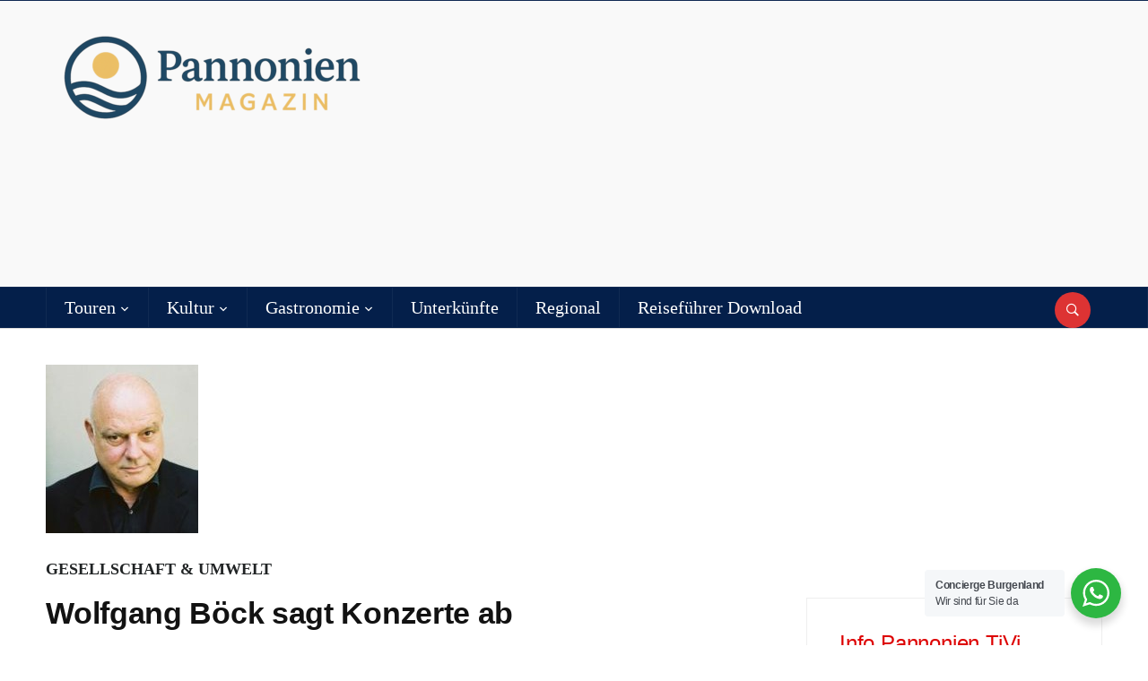

--- FILE ---
content_type: text/html; charset=utf-8
request_url: https://www.google.com/recaptcha/api2/aframe
body_size: 267
content:
<!DOCTYPE HTML><html><head><meta http-equiv="content-type" content="text/html; charset=UTF-8"></head><body><script nonce="wXDaczoXkUsjs0Y_DcFzDA">/** Anti-fraud and anti-abuse applications only. See google.com/recaptcha */ try{var clients={'sodar':'https://pagead2.googlesyndication.com/pagead/sodar?'};window.addEventListener("message",function(a){try{if(a.source===window.parent){var b=JSON.parse(a.data);var c=clients[b['id']];if(c){var d=document.createElement('img');d.src=c+b['params']+'&rc='+(localStorage.getItem("rc::a")?sessionStorage.getItem("rc::b"):"");window.document.body.appendChild(d);sessionStorage.setItem("rc::e",parseInt(sessionStorage.getItem("rc::e")||0)+1);localStorage.setItem("rc::h",'1768804646556');}}}catch(b){}});window.parent.postMessage("_grecaptcha_ready", "*");}catch(b){}</script></body></html>

--- FILE ---
content_type: text/css
request_url: https://pannonien.tv/wp-content/cache/autoptimize/css/autoptimize_single_bcb559f8df84549c404e08582946f999.css?ver=1.0
body_size: 325
content:
css .wpd-widget-list{font-family:-apple-system,BlinkMacSystemFont,"Segoe UI",Roboto,Oxygen-Sans,Ubuntu,Cantarell,"Helvetica Neue",sans-serif}.wpd-widget-item{display:flex;padding:10px 0;border-bottom:1px solid #f5f5f5}.wpd-widget-avatar{margin-right:15px}.wpd-widget-avatar img{border-radius:50%}.wpd-widget-comment-content{flex:1}.wpd-widget-comment-author{font-weight:700;color:#00b38f}.wpd-widget-comment-date{font-size:12px;color:#999;margin-bottom:5px}.wpd-widget-comment-text{font-size:14px;line-height:1.4;color:#555;margin-bottom:5px}.wpd-widget-comment-link a{font-size:13px;color:#1a1a1a;text-decoration:none}.wpd-widget-comment-link a:hover{color:#00b38f}css .comment-author .avatar{width:45px;height:45px}.wpd-widget-list{font-family:Arial,sans-serif;max-width:100%;margin:0;padding:0}.wpd-widget-item{display:flex;margin-bottom:15px;padding:10px;border-bottom:1px solid #e0e0e0}.wpd-widget-avatar{flex:0 0 45px;margin-right:10px}.wpd-widget-avatar img{border-radius:50%;width:45px;height:45px}.wpd-widget-comment-content{flex:1}.wpd-widget-comment-author{font-weight:700;margin-bottom:5px}.wpd-widget-comment-date{font-size:.8em;color:#777;margin-bottom:5px}.wpd-widget-comment-text{margin-bottom:5px;line-height:1.4}.wpd-widget-comment-link a{color:#0073aa;text-decoration:none;font-size:.9em}.wpd-widget-comment-link a:hover{text-decoration:underline}css html{scroll-behavior:smooth}.pannonien-events{list-style:none;padding:10px;margin:5px}.event-item{padding:12px;margin-bottom:20px;border:1px solid #eee;border-radius:4px}.first-event{background-color:#ffebee}.event-date{color:#666;font-size:.9em;margin-bottom:15px}.event-title{margin:5px;font-size:1em;line-height:1.4}.event-title a{color:#333;text-decoration:none}.event-title a:hover{text-decoration:underline}.widget-title{font-size:1.3em;margin-bottom:25px;color:#333}